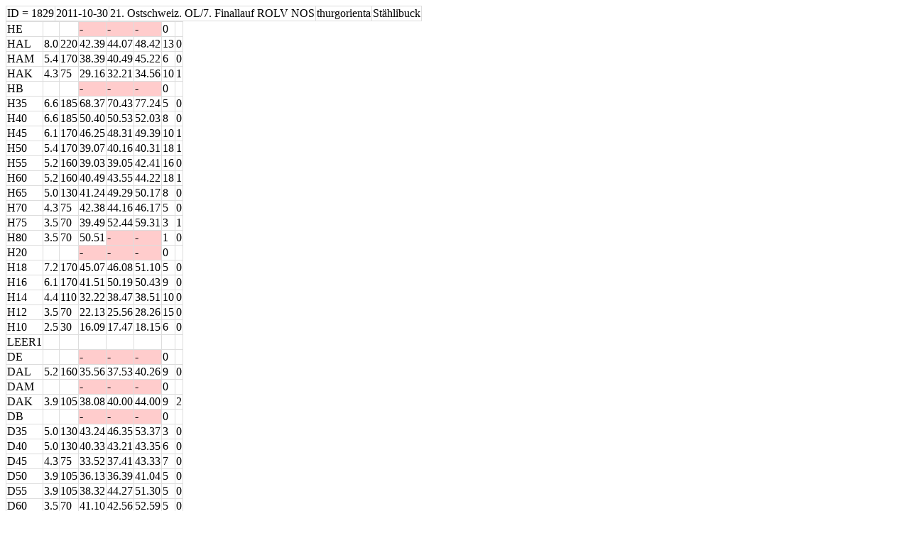

--- FILE ---
content_type: text/html; charset=UTF-8
request_url: https://o-tools.swiss-orienteering.ch/export_event/5572
body_size: 1158
content:
<!doctype html>
<html>
<head> <meta charset="utf-8"> <title>Export</title>
<style>
table, th, td {
  border: 1px solid #dddddd;
  border-collapse: collapse;
}
</style>
</head>
<body><table><tr>
<td>ID = 1829</td>
<td>2011-10-30</td>
<td>21. Ostschweiz. OL/7. Finallauf ROLV NOS</td>
<td>thurgorienta</td>
<td>Stählibuck</td>
</tr></table><table><tr><td>HE</td><td></td><td></td><td bgcolor="#ffcccc">-</td><td bgcolor="#ffcccc">-</td><td bgcolor="#ffcccc">-</td><td>0</td><td></td></tr><tr><td>HAL</td><td>8.0</td><td>220</td><td>42.39</td><td>44.07</td><td>48.42</td><td>13</td><td>0</td></tr><tr><td>HAM</td><td>5.4</td><td>170</td><td>38.39</td><td>40.49</td><td>45.22</td><td>6</td><td>0</td></tr><tr><td>HAK</td><td>4.3</td><td>75</td><td>29.16</td><td>32.21</td><td>34.56</td><td>10</td><td>1</td></tr><tr><td>HB</td><td></td><td></td><td bgcolor="#ffcccc">-</td><td bgcolor="#ffcccc">-</td><td bgcolor="#ffcccc">-</td><td>0</td><td></td></tr><tr><td>H35</td><td>6.6</td><td>185</td><td>68.37</td><td>70.43</td><td>77.24</td><td>5</td><td>0</td></tr><tr><td>H40</td><td>6.6</td><td>185</td><td>50.40</td><td>50.53</td><td>52.03</td><td>8</td><td>0</td></tr><tr><td>H45</td><td>6.1</td><td>170</td><td>46.25</td><td>48.31</td><td>49.39</td><td>10</td><td>1</td></tr><tr><td>H50</td><td>5.4</td><td>170</td><td>39.07</td><td>40.16</td><td>40.31</td><td>18</td><td>1</td></tr><tr><td>H55</td><td>5.2</td><td>160</td><td>39.03</td><td>39.05</td><td>42.41</td><td>16</td><td>0</td></tr><tr><td>H60</td><td>5.2</td><td>160</td><td>40.49</td><td>43.55</td><td>44.22</td><td>18</td><td>1</td></tr><tr><td>H65</td><td>5.0</td><td>130</td><td>41.24</td><td>49.29</td><td>50.17</td><td>8</td><td>0</td></tr><tr><td>H70</td><td>4.3</td><td>75</td><td>42.38</td><td>44.16</td><td>46.17</td><td>5</td><td>0</td></tr><tr><td>H75</td><td>3.5</td><td>70</td><td>39.49</td><td>52.44</td><td>59.31</td><td>3</td><td>1</td></tr><tr><td>H80</td><td>3.5</td><td>70</td><td>50.51</td><td bgcolor="#ffcccc">-</td><td bgcolor="#ffcccc">-</td><td>1</td><td>0</td></tr><tr><td>H20</td><td></td><td></td><td bgcolor="#ffcccc">-</td><td bgcolor="#ffcccc">-</td><td bgcolor="#ffcccc">-</td><td>0</td><td></td></tr><tr><td>H18</td><td>7.2</td><td>170</td><td>45.07</td><td>46.08</td><td>51.10</td><td>5</td><td>0</td></tr><tr><td>H16</td><td>6.1</td><td>170</td><td>41.51</td><td>50.19</td><td>50.43</td><td>9</td><td>0</td></tr><tr><td>H14</td><td>4.4</td><td>110</td><td>32.22</td><td>38.47</td><td>38.51</td><td>10</td><td>0</td></tr><tr><td>H12</td><td>3.5</td><td>70</td><td>22.13</td><td>25.56</td><td>28.26</td><td>15</td><td>0</td></tr><tr><td>H10</td><td>2.5</td><td>30</td><td>16.09</td><td>17.47</td><td>18.15</td><td>6</td><td>0</td></tr><tr><td>LEER1</td><td></td><td></td><td></td><td></td><td></td><td></td><td></td></tr>
<tr><td>DE</td><td></td><td></td><td bgcolor="#ffcccc">-</td><td bgcolor="#ffcccc">-</td><td bgcolor="#ffcccc">-</td><td>0</td><td></td></tr><tr><td>DAL</td><td>5.2</td><td>160</td><td>35.56</td><td>37.53</td><td>40.26</td><td>9</td><td>0</td></tr><tr><td>DAM</td><td></td><td></td><td bgcolor="#ffcccc">-</td><td bgcolor="#ffcccc">-</td><td bgcolor="#ffcccc">-</td><td>0</td><td></td></tr><tr><td>DAK</td><td>3.9</td><td>105</td><td>38.08</td><td>40.00</td><td>44.00</td><td>9</td><td>2</td></tr><tr><td>DB</td><td></td><td></td><td bgcolor="#ffcccc">-</td><td bgcolor="#ffcccc">-</td><td bgcolor="#ffcccc">-</td><td>0</td><td></td></tr><tr><td>D35</td><td>5.0</td><td>130</td><td>43.24</td><td>46.35</td><td>53.37</td><td>3</td><td>0</td></tr><tr><td>D40</td><td>5.0</td><td>130</td><td>40.33</td><td>43.21</td><td>43.35</td><td>6</td><td>0</td></tr><tr><td>D45</td><td>4.3</td><td>75</td><td>33.52</td><td>37.41</td><td>43.33</td><td>7</td><td>0</td></tr><tr><td>D50</td><td>3.9</td><td>105</td><td>36.13</td><td>36.39</td><td>41.04</td><td>5</td><td>0</td></tr><tr><td>D55</td><td>3.9</td><td>105</td><td>38.32</td><td>44.27</td><td>51.30</td><td>5</td><td>0</td></tr><tr><td>D60</td><td>3.5</td><td>70</td><td>41.10</td><td>42.56</td><td>52.59</td><td>5</td><td>0</td></tr><tr><td>D65</td><td>3.5</td><td>70</td><td>44.20</td><td>53.24</td><td>76.43</td><td>4</td><td>0</td></tr><tr><td>D70</td><td>3.5</td><td>70</td><td>65.23</td><td>78.31</td><td bgcolor="#ffcccc">-</td><td>2</td><td>0</td></tr><tr><td>D75</td><td></td><td></td><td bgcolor="#ffcccc">-</td><td bgcolor="#ffcccc">-</td><td bgcolor="#ffcccc">-</td><td>0</td><td></td></tr><tr><td>D20</td><td></td><td></td><td bgcolor="#ffcccc">-</td><td bgcolor="#ffcccc">-</td><td bgcolor="#ffcccc">-</td><td>0</td><td></td></tr><tr><td>D18</td><td>4.4</td><td>110</td><td>37.30</td><td>39.49</td><td>55.44</td><td>3</td><td>0</td></tr><tr><td>D16</td><td>3.9</td><td>110</td><td>32.04</td><td>32.40</td><td>41.26</td><td>4</td><td>0</td></tr><tr><td>D14</td><td>3.5</td><td>70</td><td>29.34</td><td>30.47</td><td>34.02</td><td>4</td><td>0</td></tr><tr><td>D12</td><td>2.8</td><td>40</td><td>20.50</td><td>20.53</td><td>22.08</td><td>8</td><td>0</td></tr><tr><td>D10</td><td>2.5</td><td>30</td><td>18.59</td><td>23.50</td><td>28.40</td><td>7</td><td>0</td></tr><tr><td>LEER2</td><td></td><td></td><td></td><td></td><td></td><td></td><td></td></tr>
<tr><td>LEER3</td><td></td><td></td><td></td><td></td><td></td><td></td><td></td></tr>
<tr><td>OL</td><td>4.4</td><td>110</td><td>31.22</td><td>52.35</td><td>58.48</td><td>8</td><td>0</td></tr><tr><td>OM</td><td>3.5</td><td>70</td><td>33.49</td><td>38.51</td><td>47.14</td><td>5</td><td>1</td></tr><tr><td>OK</td><td>2.8</td><td>40</td><td>26.37</td><td>34.27</td><td>36.07</td><td>6</td><td>0</td></tr></table></body>
</html>
